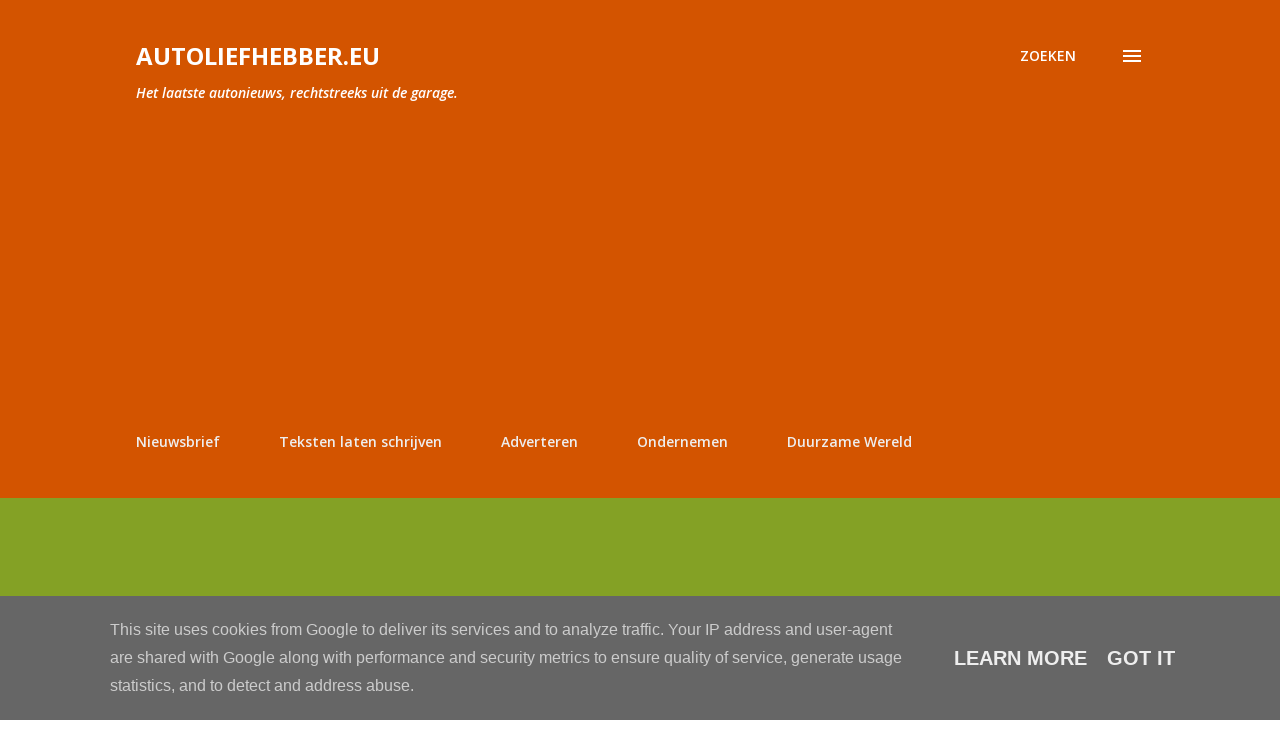

--- FILE ---
content_type: text/html; charset=UTF-8
request_url: https://www.autoliefhebber.eu/b/stats?style=BLACK_TRANSPARENT&timeRange=LAST_WEEK&token=APq4FmCZRQxwOl-wxbRJC-v0_bn5P4u_UJMt7nIgVmzgJMmPeYmXBEUKBIs2BWRDoybnlDjOqhp5gIUJzFMc0yxGGMBQARaHgg
body_size: -136
content:
{"total":3340,"sparklineOptions":{"backgroundColor":{"fillOpacity":0.1,"fill":"#000000"},"series":[{"areaOpacity":0.3,"color":"#202020"}]},"sparklineData":[[0,18],[1,25],[2,20],[3,20],[4,79],[5,24],[6,18],[7,26],[8,23],[9,23],[10,34],[11,19],[12,22],[13,44],[14,47],[15,41],[16,56],[17,50],[18,35],[19,51],[20,42],[21,57],[22,86],[23,52],[24,39],[25,53],[26,46],[27,77],[28,99],[29,36]],"nextTickMs":120000}

--- FILE ---
content_type: text/html; charset=utf-8
request_url: https://www.google.com/recaptcha/api2/aframe
body_size: 116
content:
<!DOCTYPE HTML><html><head><meta http-equiv="content-type" content="text/html; charset=UTF-8"></head><body><script nonce="A_cWUh9cdrslDA5P_Qklww">/** Anti-fraud and anti-abuse applications only. See google.com/recaptcha */ try{var clients={'sodar':'https://pagead2.googlesyndication.com/pagead/sodar?'};window.addEventListener("message",function(a){try{if(a.source===window.parent){var b=JSON.parse(a.data);var c=clients[b['id']];if(c){var d=document.createElement('img');d.src=c+b['params']+'&rc='+(localStorage.getItem("rc::a")?sessionStorage.getItem("rc::b"):"");window.document.body.appendChild(d);sessionStorage.setItem("rc::e",parseInt(sessionStorage.getItem("rc::e")||0)+1);localStorage.setItem("rc::h",'1769000470055');}}}catch(b){}});window.parent.postMessage("_grecaptcha_ready", "*");}catch(b){}</script></body></html>

--- FILE ---
content_type: text/javascript; charset=UTF-8
request_url: https://www.autoliefhebber.eu/2021/03/automobiel-management-mitsubishi-in.html?action=getFeed&widgetId=Feed1&widgetType=Feed&responseType=js&xssi_token=AOuZoY5W0fNiK2FN_kdFJ-k6JoUWlPi2xg%3A1769000466446
body_size: 16
content:
try {
_WidgetManager._HandleControllerResult('Feed1', 'getFeed',{'status': 'ok', 'feed': {'entries': [{'title': 'Hoe maak je een goed persbericht?', 'link': 'https://www.digitaleherrieschopper.nl/goed-persbericht-maken/', 'publishedDate': '2023-04-16T01:46:31.000-07:00', 'author': 'Henk-Jan de Meer'}, {'title': 'Waarom een actuele perslijst jou aan publiciteit helpt', 'link': 'https://www.digitaleherrieschopper.nl/actuele-perslijst-publiciteit/', 'publishedDate': '2023-03-14T01:20:46.000-07:00', 'author': 'Henk-Jan de Meer'}, {'title': 'Waarom wil je in 2023 nog een persbericht versturen?', 'link': 'https://www.digitaleherrieschopper.nl/2023-persbericht-versturen/', 'publishedDate': '2023-02-16T06:20:07.000-08:00', 'author': 'Henk-Jan de Meer'}, {'title': 'Hoe laat je een zakelijke tekst lekker weglezen?', 'link': 'https://www.digitaleherrieschopper.nl/zakelijke-tekst-lekker-weglezen/', 'publishedDate': '2021-10-14T23:06:28.000-07:00', 'author': 'Henk-Jan de Meer'}, {'title': 'Viral video alert: All that we share!', 'link': 'https://www.digitaleherrieschopper.nl/viral-video-tv2/', 'publishedDate': '2022-12-20T01:10:10.000-08:00', 'author': 'Henk-Jan de Meer'}], 'title': 'de Digitale Herrieschopper'}});
} catch (e) {
  if (typeof log != 'undefined') {
    log('HandleControllerResult failed: ' + e);
  }
}
